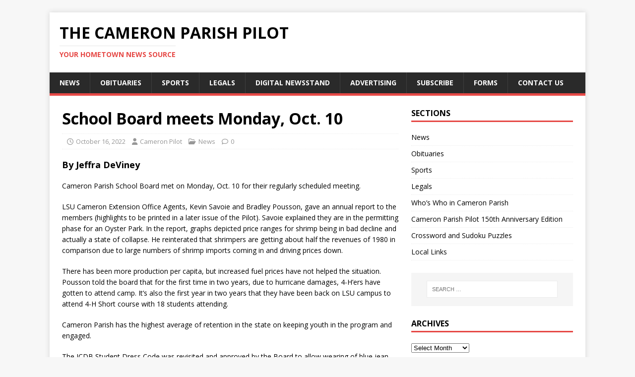

--- FILE ---
content_type: text/html; charset=UTF-8
request_url: https://cameronpilot.com/school-board-meets-monday-oct-10/
body_size: 10354
content:
<!DOCTYPE html>
<html class="no-js" lang="en">
<head>
<meta charset="UTF-8">
<meta name="viewport" content="width=device-width, initial-scale=1.0">
<link rel="profile" href="http://gmpg.org/xfn/11" />
<title>School Board meets Monday, Oct. 10 &#8211; The Cameron Parish Pilot</title>
<meta name='robots' content='max-image-preview:large' />
<link rel='dns-prefetch' href='//js.stripe.com' />
<link rel='dns-prefetch' href='//checkout.stripe.com' />
<link rel='dns-prefetch' href='//fonts.googleapis.com' />
<link rel="alternate" type="application/rss+xml" title="The Cameron Parish Pilot &raquo; Feed" href="https://cameronpilot.com/feed/" />
<link rel="alternate" type="application/rss+xml" title="The Cameron Parish Pilot &raquo; Comments Feed" href="https://cameronpilot.com/comments/feed/" />
<link rel="alternate" title="oEmbed (JSON)" type="application/json+oembed" href="https://cameronpilot.com/wp-json/oembed/1.0/embed?url=https%3A%2F%2Fcameronpilot.com%2Fschool-board-meets-monday-oct-10%2F" />
<link rel="alternate" title="oEmbed (XML)" type="text/xml+oembed" href="https://cameronpilot.com/wp-json/oembed/1.0/embed?url=https%3A%2F%2Fcameronpilot.com%2Fschool-board-meets-monday-oct-10%2F&#038;format=xml" />
<style id='wp-img-auto-sizes-contain-inline-css' type='text/css'>
img:is([sizes=auto i],[sizes^="auto," i]){contain-intrinsic-size:3000px 1500px}
/*# sourceURL=wp-img-auto-sizes-contain-inline-css */
</style>
<style id='wp-emoji-styles-inline-css' type='text/css'>

	img.wp-smiley, img.emoji {
		display: inline !important;
		border: none !important;
		box-shadow: none !important;
		height: 1em !important;
		width: 1em !important;
		margin: 0 0.07em !important;
		vertical-align: -0.1em !important;
		background: none !important;
		padding: 0 !important;
	}
/*# sourceURL=wp-emoji-styles-inline-css */
</style>
<style id='wp-block-library-inline-css' type='text/css'>
:root{--wp-block-synced-color:#7a00df;--wp-block-synced-color--rgb:122,0,223;--wp-bound-block-color:var(--wp-block-synced-color);--wp-editor-canvas-background:#ddd;--wp-admin-theme-color:#007cba;--wp-admin-theme-color--rgb:0,124,186;--wp-admin-theme-color-darker-10:#006ba1;--wp-admin-theme-color-darker-10--rgb:0,107,160.5;--wp-admin-theme-color-darker-20:#005a87;--wp-admin-theme-color-darker-20--rgb:0,90,135;--wp-admin-border-width-focus:2px}@media (min-resolution:192dpi){:root{--wp-admin-border-width-focus:1.5px}}.wp-element-button{cursor:pointer}:root .has-very-light-gray-background-color{background-color:#eee}:root .has-very-dark-gray-background-color{background-color:#313131}:root .has-very-light-gray-color{color:#eee}:root .has-very-dark-gray-color{color:#313131}:root .has-vivid-green-cyan-to-vivid-cyan-blue-gradient-background{background:linear-gradient(135deg,#00d084,#0693e3)}:root .has-purple-crush-gradient-background{background:linear-gradient(135deg,#34e2e4,#4721fb 50%,#ab1dfe)}:root .has-hazy-dawn-gradient-background{background:linear-gradient(135deg,#faaca8,#dad0ec)}:root .has-subdued-olive-gradient-background{background:linear-gradient(135deg,#fafae1,#67a671)}:root .has-atomic-cream-gradient-background{background:linear-gradient(135deg,#fdd79a,#004a59)}:root .has-nightshade-gradient-background{background:linear-gradient(135deg,#330968,#31cdcf)}:root .has-midnight-gradient-background{background:linear-gradient(135deg,#020381,#2874fc)}:root{--wp--preset--font-size--normal:16px;--wp--preset--font-size--huge:42px}.has-regular-font-size{font-size:1em}.has-larger-font-size{font-size:2.625em}.has-normal-font-size{font-size:var(--wp--preset--font-size--normal)}.has-huge-font-size{font-size:var(--wp--preset--font-size--huge)}.has-text-align-center{text-align:center}.has-text-align-left{text-align:left}.has-text-align-right{text-align:right}.has-fit-text{white-space:nowrap!important}#end-resizable-editor-section{display:none}.aligncenter{clear:both}.items-justified-left{justify-content:flex-start}.items-justified-center{justify-content:center}.items-justified-right{justify-content:flex-end}.items-justified-space-between{justify-content:space-between}.screen-reader-text{border:0;clip-path:inset(50%);height:1px;margin:-1px;overflow:hidden;padding:0;position:absolute;width:1px;word-wrap:normal!important}.screen-reader-text:focus{background-color:#ddd;clip-path:none;color:#444;display:block;font-size:1em;height:auto;left:5px;line-height:normal;padding:15px 23px 14px;text-decoration:none;top:5px;width:auto;z-index:100000}html :where(.has-border-color){border-style:solid}html :where([style*=border-top-color]){border-top-style:solid}html :where([style*=border-right-color]){border-right-style:solid}html :where([style*=border-bottom-color]){border-bottom-style:solid}html :where([style*=border-left-color]){border-left-style:solid}html :where([style*=border-width]){border-style:solid}html :where([style*=border-top-width]){border-top-style:solid}html :where([style*=border-right-width]){border-right-style:solid}html :where([style*=border-bottom-width]){border-bottom-style:solid}html :where([style*=border-left-width]){border-left-style:solid}html :where(img[class*=wp-image-]){height:auto;max-width:100%}:where(figure){margin:0 0 1em}html :where(.is-position-sticky){--wp-admin--admin-bar--position-offset:var(--wp-admin--admin-bar--height,0px)}@media screen and (max-width:600px){html :where(.is-position-sticky){--wp-admin--admin-bar--position-offset:0px}}

/*# sourceURL=wp-block-library-inline-css */
</style><style id='wp-block-heading-inline-css' type='text/css'>
h1:where(.wp-block-heading).has-background,h2:where(.wp-block-heading).has-background,h3:where(.wp-block-heading).has-background,h4:where(.wp-block-heading).has-background,h5:where(.wp-block-heading).has-background,h6:where(.wp-block-heading).has-background{padding:1.25em 2.375em}h1.has-text-align-left[style*=writing-mode]:where([style*=vertical-lr]),h1.has-text-align-right[style*=writing-mode]:where([style*=vertical-rl]),h2.has-text-align-left[style*=writing-mode]:where([style*=vertical-lr]),h2.has-text-align-right[style*=writing-mode]:where([style*=vertical-rl]),h3.has-text-align-left[style*=writing-mode]:where([style*=vertical-lr]),h3.has-text-align-right[style*=writing-mode]:where([style*=vertical-rl]),h4.has-text-align-left[style*=writing-mode]:where([style*=vertical-lr]),h4.has-text-align-right[style*=writing-mode]:where([style*=vertical-rl]),h5.has-text-align-left[style*=writing-mode]:where([style*=vertical-lr]),h5.has-text-align-right[style*=writing-mode]:where([style*=vertical-rl]),h6.has-text-align-left[style*=writing-mode]:where([style*=vertical-lr]),h6.has-text-align-right[style*=writing-mode]:where([style*=vertical-rl]){rotate:180deg}
/*# sourceURL=https://cameronpilot.com/wp-includes/blocks/heading/style.min.css */
</style>
<style id='wp-block-paragraph-inline-css' type='text/css'>
.is-small-text{font-size:.875em}.is-regular-text{font-size:1em}.is-large-text{font-size:2.25em}.is-larger-text{font-size:3em}.has-drop-cap:not(:focus):first-letter{float:left;font-size:8.4em;font-style:normal;font-weight:100;line-height:.68;margin:.05em .1em 0 0;text-transform:uppercase}body.rtl .has-drop-cap:not(:focus):first-letter{float:none;margin-left:.1em}p.has-drop-cap.has-background{overflow:hidden}:root :where(p.has-background){padding:1.25em 2.375em}:where(p.has-text-color:not(.has-link-color)) a{color:inherit}p.has-text-align-left[style*="writing-mode:vertical-lr"],p.has-text-align-right[style*="writing-mode:vertical-rl"]{rotate:180deg}
/*# sourceURL=https://cameronpilot.com/wp-includes/blocks/paragraph/style.min.css */
</style>
<style id='global-styles-inline-css' type='text/css'>
:root{--wp--preset--aspect-ratio--square: 1;--wp--preset--aspect-ratio--4-3: 4/3;--wp--preset--aspect-ratio--3-4: 3/4;--wp--preset--aspect-ratio--3-2: 3/2;--wp--preset--aspect-ratio--2-3: 2/3;--wp--preset--aspect-ratio--16-9: 16/9;--wp--preset--aspect-ratio--9-16: 9/16;--wp--preset--color--black: #000000;--wp--preset--color--cyan-bluish-gray: #abb8c3;--wp--preset--color--white: #ffffff;--wp--preset--color--pale-pink: #f78da7;--wp--preset--color--vivid-red: #cf2e2e;--wp--preset--color--luminous-vivid-orange: #ff6900;--wp--preset--color--luminous-vivid-amber: #fcb900;--wp--preset--color--light-green-cyan: #7bdcb5;--wp--preset--color--vivid-green-cyan: #00d084;--wp--preset--color--pale-cyan-blue: #8ed1fc;--wp--preset--color--vivid-cyan-blue: #0693e3;--wp--preset--color--vivid-purple: #9b51e0;--wp--preset--gradient--vivid-cyan-blue-to-vivid-purple: linear-gradient(135deg,rgb(6,147,227) 0%,rgb(155,81,224) 100%);--wp--preset--gradient--light-green-cyan-to-vivid-green-cyan: linear-gradient(135deg,rgb(122,220,180) 0%,rgb(0,208,130) 100%);--wp--preset--gradient--luminous-vivid-amber-to-luminous-vivid-orange: linear-gradient(135deg,rgb(252,185,0) 0%,rgb(255,105,0) 100%);--wp--preset--gradient--luminous-vivid-orange-to-vivid-red: linear-gradient(135deg,rgb(255,105,0) 0%,rgb(207,46,46) 100%);--wp--preset--gradient--very-light-gray-to-cyan-bluish-gray: linear-gradient(135deg,rgb(238,238,238) 0%,rgb(169,184,195) 100%);--wp--preset--gradient--cool-to-warm-spectrum: linear-gradient(135deg,rgb(74,234,220) 0%,rgb(151,120,209) 20%,rgb(207,42,186) 40%,rgb(238,44,130) 60%,rgb(251,105,98) 80%,rgb(254,248,76) 100%);--wp--preset--gradient--blush-light-purple: linear-gradient(135deg,rgb(255,206,236) 0%,rgb(152,150,240) 100%);--wp--preset--gradient--blush-bordeaux: linear-gradient(135deg,rgb(254,205,165) 0%,rgb(254,45,45) 50%,rgb(107,0,62) 100%);--wp--preset--gradient--luminous-dusk: linear-gradient(135deg,rgb(255,203,112) 0%,rgb(199,81,192) 50%,rgb(65,88,208) 100%);--wp--preset--gradient--pale-ocean: linear-gradient(135deg,rgb(255,245,203) 0%,rgb(182,227,212) 50%,rgb(51,167,181) 100%);--wp--preset--gradient--electric-grass: linear-gradient(135deg,rgb(202,248,128) 0%,rgb(113,206,126) 100%);--wp--preset--gradient--midnight: linear-gradient(135deg,rgb(2,3,129) 0%,rgb(40,116,252) 100%);--wp--preset--font-size--small: 13px;--wp--preset--font-size--medium: 20px;--wp--preset--font-size--large: 36px;--wp--preset--font-size--x-large: 42px;--wp--preset--spacing--20: 0.44rem;--wp--preset--spacing--30: 0.67rem;--wp--preset--spacing--40: 1rem;--wp--preset--spacing--50: 1.5rem;--wp--preset--spacing--60: 2.25rem;--wp--preset--spacing--70: 3.38rem;--wp--preset--spacing--80: 5.06rem;--wp--preset--shadow--natural: 6px 6px 9px rgba(0, 0, 0, 0.2);--wp--preset--shadow--deep: 12px 12px 50px rgba(0, 0, 0, 0.4);--wp--preset--shadow--sharp: 6px 6px 0px rgba(0, 0, 0, 0.2);--wp--preset--shadow--outlined: 6px 6px 0px -3px rgb(255, 255, 255), 6px 6px rgb(0, 0, 0);--wp--preset--shadow--crisp: 6px 6px 0px rgb(0, 0, 0);}:where(.is-layout-flex){gap: 0.5em;}:where(.is-layout-grid){gap: 0.5em;}body .is-layout-flex{display: flex;}.is-layout-flex{flex-wrap: wrap;align-items: center;}.is-layout-flex > :is(*, div){margin: 0;}body .is-layout-grid{display: grid;}.is-layout-grid > :is(*, div){margin: 0;}:where(.wp-block-columns.is-layout-flex){gap: 2em;}:where(.wp-block-columns.is-layout-grid){gap: 2em;}:where(.wp-block-post-template.is-layout-flex){gap: 1.25em;}:where(.wp-block-post-template.is-layout-grid){gap: 1.25em;}.has-black-color{color: var(--wp--preset--color--black) !important;}.has-cyan-bluish-gray-color{color: var(--wp--preset--color--cyan-bluish-gray) !important;}.has-white-color{color: var(--wp--preset--color--white) !important;}.has-pale-pink-color{color: var(--wp--preset--color--pale-pink) !important;}.has-vivid-red-color{color: var(--wp--preset--color--vivid-red) !important;}.has-luminous-vivid-orange-color{color: var(--wp--preset--color--luminous-vivid-orange) !important;}.has-luminous-vivid-amber-color{color: var(--wp--preset--color--luminous-vivid-amber) !important;}.has-light-green-cyan-color{color: var(--wp--preset--color--light-green-cyan) !important;}.has-vivid-green-cyan-color{color: var(--wp--preset--color--vivid-green-cyan) !important;}.has-pale-cyan-blue-color{color: var(--wp--preset--color--pale-cyan-blue) !important;}.has-vivid-cyan-blue-color{color: var(--wp--preset--color--vivid-cyan-blue) !important;}.has-vivid-purple-color{color: var(--wp--preset--color--vivid-purple) !important;}.has-black-background-color{background-color: var(--wp--preset--color--black) !important;}.has-cyan-bluish-gray-background-color{background-color: var(--wp--preset--color--cyan-bluish-gray) !important;}.has-white-background-color{background-color: var(--wp--preset--color--white) !important;}.has-pale-pink-background-color{background-color: var(--wp--preset--color--pale-pink) !important;}.has-vivid-red-background-color{background-color: var(--wp--preset--color--vivid-red) !important;}.has-luminous-vivid-orange-background-color{background-color: var(--wp--preset--color--luminous-vivid-orange) !important;}.has-luminous-vivid-amber-background-color{background-color: var(--wp--preset--color--luminous-vivid-amber) !important;}.has-light-green-cyan-background-color{background-color: var(--wp--preset--color--light-green-cyan) !important;}.has-vivid-green-cyan-background-color{background-color: var(--wp--preset--color--vivid-green-cyan) !important;}.has-pale-cyan-blue-background-color{background-color: var(--wp--preset--color--pale-cyan-blue) !important;}.has-vivid-cyan-blue-background-color{background-color: var(--wp--preset--color--vivid-cyan-blue) !important;}.has-vivid-purple-background-color{background-color: var(--wp--preset--color--vivid-purple) !important;}.has-black-border-color{border-color: var(--wp--preset--color--black) !important;}.has-cyan-bluish-gray-border-color{border-color: var(--wp--preset--color--cyan-bluish-gray) !important;}.has-white-border-color{border-color: var(--wp--preset--color--white) !important;}.has-pale-pink-border-color{border-color: var(--wp--preset--color--pale-pink) !important;}.has-vivid-red-border-color{border-color: var(--wp--preset--color--vivid-red) !important;}.has-luminous-vivid-orange-border-color{border-color: var(--wp--preset--color--luminous-vivid-orange) !important;}.has-luminous-vivid-amber-border-color{border-color: var(--wp--preset--color--luminous-vivid-amber) !important;}.has-light-green-cyan-border-color{border-color: var(--wp--preset--color--light-green-cyan) !important;}.has-vivid-green-cyan-border-color{border-color: var(--wp--preset--color--vivid-green-cyan) !important;}.has-pale-cyan-blue-border-color{border-color: var(--wp--preset--color--pale-cyan-blue) !important;}.has-vivid-cyan-blue-border-color{border-color: var(--wp--preset--color--vivid-cyan-blue) !important;}.has-vivid-purple-border-color{border-color: var(--wp--preset--color--vivid-purple) !important;}.has-vivid-cyan-blue-to-vivid-purple-gradient-background{background: var(--wp--preset--gradient--vivid-cyan-blue-to-vivid-purple) !important;}.has-light-green-cyan-to-vivid-green-cyan-gradient-background{background: var(--wp--preset--gradient--light-green-cyan-to-vivid-green-cyan) !important;}.has-luminous-vivid-amber-to-luminous-vivid-orange-gradient-background{background: var(--wp--preset--gradient--luminous-vivid-amber-to-luminous-vivid-orange) !important;}.has-luminous-vivid-orange-to-vivid-red-gradient-background{background: var(--wp--preset--gradient--luminous-vivid-orange-to-vivid-red) !important;}.has-very-light-gray-to-cyan-bluish-gray-gradient-background{background: var(--wp--preset--gradient--very-light-gray-to-cyan-bluish-gray) !important;}.has-cool-to-warm-spectrum-gradient-background{background: var(--wp--preset--gradient--cool-to-warm-spectrum) !important;}.has-blush-light-purple-gradient-background{background: var(--wp--preset--gradient--blush-light-purple) !important;}.has-blush-bordeaux-gradient-background{background: var(--wp--preset--gradient--blush-bordeaux) !important;}.has-luminous-dusk-gradient-background{background: var(--wp--preset--gradient--luminous-dusk) !important;}.has-pale-ocean-gradient-background{background: var(--wp--preset--gradient--pale-ocean) !important;}.has-electric-grass-gradient-background{background: var(--wp--preset--gradient--electric-grass) !important;}.has-midnight-gradient-background{background: var(--wp--preset--gradient--midnight) !important;}.has-small-font-size{font-size: var(--wp--preset--font-size--small) !important;}.has-medium-font-size{font-size: var(--wp--preset--font-size--medium) !important;}.has-large-font-size{font-size: var(--wp--preset--font-size--large) !important;}.has-x-large-font-size{font-size: var(--wp--preset--font-size--x-large) !important;}
/*# sourceURL=global-styles-inline-css */
</style>

<style id='classic-theme-styles-inline-css' type='text/css'>
/*! This file is auto-generated */
.wp-block-button__link{color:#fff;background-color:#32373c;border-radius:9999px;box-shadow:none;text-decoration:none;padding:calc(.667em + 2px) calc(1.333em + 2px);font-size:1.125em}.wp-block-file__button{background:#32373c;color:#fff;text-decoration:none}
/*# sourceURL=/wp-includes/css/classic-themes.min.css */
</style>
<link rel='stylesheet' id='wordpress-file-upload-style-css' href='https://cameronpilot.com/wp-content/plugins/wp-file-upload/css/wordpress_file_upload_style.css?ver=6.9' type='text/css' media='all' />
<link rel='stylesheet' id='wordpress-file-upload-style-safe-css' href='https://cameronpilot.com/wp-content/plugins/wp-file-upload/css/wordpress_file_upload_style_safe.css?ver=6.9' type='text/css' media='all' />
<link rel='stylesheet' id='wordpress-file-upload-adminbar-style-css' href='https://cameronpilot.com/wp-content/plugins/wp-file-upload/css/wordpress_file_upload_adminbarstyle.css?ver=6.9' type='text/css' media='all' />
<link rel='stylesheet' id='jquery-ui-css-css' href='https://cameronpilot.com/wp-content/plugins/wp-file-upload/vendor/jquery/jquery-ui.min.css?ver=6.9' type='text/css' media='all' />
<link rel='stylesheet' id='jquery-ui-timepicker-addon-css-css' href='https://cameronpilot.com/wp-content/plugins/wp-file-upload/vendor/jquery/jquery-ui-timepicker-addon.min.css?ver=6.9' type='text/css' media='all' />
<link rel='stylesheet' id='issuem-leaky-paywall-css' href='https://cameronpilot.com/wp-content/plugins/leaky-paywall//css/issuem-leaky-paywall.css?ver=4.22.6' type='text/css' media='all' />
<link rel='stylesheet' id='mh-google-fonts-css' href='https://fonts.googleapis.com/css?family=Open+Sans:400,400italic,700,600' type='text/css' media='all' />
<link rel='stylesheet' id='mh-magazine-lite-css' href='https://cameronpilot.com/wp-content/themes/mh-magazine-lite/style.css?ver=2.10.0' type='text/css' media='all' />
<link rel='stylesheet' id='mh-font-awesome-css' href='https://cameronpilot.com/wp-content/themes/mh-magazine-lite/includes/font-awesome.min.css' type='text/css' media='all' />
<link rel='stylesheet' id='idcore-css' href='https://cameronpilot.com/wp-content/plugins/halfdata-stripe-green-downloads/css/style.css?ver=2.03' type='text/css' media='all' />
<link rel='stylesheet' id='hint.css-css' href='https://cameronpilot.com/wp-content/plugins/halfdata-stripe-green-downloads/css/hint.css?ver=2.03' type='text/css' media='all' />
<link rel='stylesheet' id='sid-css' href='https://cameronpilot.com/wp-content/plugins/stripe-instant-downloads/css/style.css?ver=1.54' type='text/css' media='all' />
<link rel='stylesheet' id='google-fonts-strait-css' href='https://fonts.googleapis.com/css?family=Strait&#038;ver=1.54' type='text/css' media='all' />
<script type="text/javascript" src="https://cameronpilot.com/wp-includes/js/jquery/jquery.min.js?ver=3.7.1" id="jquery-core-js"></script>
<script type="text/javascript" src="https://cameronpilot.com/wp-includes/js/jquery/jquery-migrate.min.js?ver=3.4.1" id="jquery-migrate-js"></script>
<script type="text/javascript" id="jquery-js-after">
/* <![CDATA[ */
jQuery(document).ready(function() {
	jQuery(".c264d953ab1b1344731f451696a85808").click(function() {
		jQuery.post(
			"https://cameronpilot.com/wp-admin/admin-ajax.php", {
				"action": "quick_adsense_onpost_ad_click",
				"quick_adsense_onpost_ad_index": jQuery(this).attr("data-index"),
				"quick_adsense_nonce": "06be710c7c",
			}, function(response) { }
		);
	});
});

//# sourceURL=jquery-js-after
/* ]]> */
</script>
<script type="text/javascript" src="https://cameronpilot.com/wp-content/plugins/wp-file-upload/js/wordpress_file_upload_functions.js?ver=6.9" id="wordpress_file_upload_script-js"></script>
<script type="text/javascript" src="https://cameronpilot.com/wp-includes/js/jquery/ui/core.min.js?ver=1.13.3" id="jquery-ui-core-js"></script>
<script type="text/javascript" src="https://cameronpilot.com/wp-includes/js/jquery/ui/datepicker.min.js?ver=1.13.3" id="jquery-ui-datepicker-js"></script>
<script type="text/javascript" id="jquery-ui-datepicker-js-after">
/* <![CDATA[ */
jQuery(function(jQuery){jQuery.datepicker.setDefaults({"closeText":"Close","currentText":"Today","monthNames":["January","February","March","April","May","June","July","August","September","October","November","December"],"monthNamesShort":["Jan","Feb","Mar","Apr","May","Jun","Jul","Aug","Sep","Oct","Nov","Dec"],"nextText":"Next","prevText":"Previous","dayNames":["Sunday","Monday","Tuesday","Wednesday","Thursday","Friday","Saturday"],"dayNamesShort":["Sun","Mon","Tue","Wed","Thu","Fri","Sat"],"dayNamesMin":["S","M","T","W","T","F","S"],"dateFormat":"MM d, yy","firstDay":0,"isRTL":false});});
//# sourceURL=jquery-ui-datepicker-js-after
/* ]]> */
</script>
<script type="text/javascript" src="https://cameronpilot.com/wp-content/plugins/wp-file-upload/vendor/jquery/jquery-ui-timepicker-addon.min.js?ver=6.9" id="jquery-ui-timepicker-addon-js-js"></script>
<script type="text/javascript" id="mh-scripts-js-extra">
/* <![CDATA[ */
var mh_magazine = {"text":{"toggle_menu":"Toggle Menu"}};
//# sourceURL=mh-scripts-js-extra
/* ]]> */
</script>
<script type="text/javascript" src="https://cameronpilot.com/wp-content/themes/mh-magazine-lite/js/scripts.js?ver=2.10.0" id="mh-scripts-js"></script>
<script type="text/javascript" src="https://cameronpilot.com/wp-content/plugins/halfdata-stripe-green-downloads/js/idcore.js?ver=2.03" id="idcore-js"></script>
<script type="text/javascript" src="https://cameronpilot.com/wp-content/plugins/halfdata-stripe-green-downloads/js/stripe.js?ver=2.03" id="idcore-stripe-js"></script>
<script type="text/javascript" src="https://cameronpilot.com/wp-content/plugins/stripe-instant-downloads/js/script.js?ver=1.54" id="sid-js"></script>
<script type="text/javascript" src="https://checkout.stripe.com/v3/checkout.js?ver=6.9" id="stripe-checkout-js"></script>
<link rel="https://api.w.org/" href="https://cameronpilot.com/wp-json/" /><link rel="alternate" title="JSON" type="application/json" href="https://cameronpilot.com/wp-json/wp/v2/posts/4714" /><link rel="EditURI" type="application/rsd+xml" title="RSD" href="https://cameronpilot.com/xmlrpc.php?rsd" />
<meta name="generator" content="WordPress 6.9" />
<link rel="canonical" href="https://cameronpilot.com/school-board-meets-monday-oct-10/" />
<link rel='shortlink' href='https://cameronpilot.com/?p=4714' />
<link href='//fonts.googleapis.com/css?family=Strait:100,200,300,400,500,600,700,800,900&subset=arabic,vietnamese,hebrew,thai,bengali,latin,latin-ext,cyrillic,cyrillic-ext,greek' rel='stylesheet' type='text/css'><style>a.idcore-button,a.idcore-button:visited{font-family:'Strait','arial';font-size:20px;color:#ffffff;font-weight:normal;font-style:normal;text-decoration:none !important;text-transform:uppercase;padding-top:16px;padding-bottom:16px;padding-left:32px;padding-right:32px;background-color:#d4150b;background-image:linear-gradient(to bottom,rgba(255,255,255,.05) 0,rgba(255,255,255,.05) 50%,rgba(0,0,0,.05) 51%,rgba(0,0,0,.05) 100%);border-width:1px;border-style:solid;border-color:#d4150b;border-radius:3px;box-shadow: 2px 2px 0px 0px rgba(68, 68, 68, 0.2);}a.idcore-button:hover,a.idcore-button:focus{font-family:'Strait','arial';font-size:20px;color:#ffffff;font-weight:normal;font-style:normal;text-decoration:none !important;text-transform:uppercase;padding-top:16px;padding-bottom:16px;padding-left:32px;padding-right:32px;background-color:#d4150b;background-image:linear-gradient(to bottom,rgba(255,255,255,.05) 0,rgba(255,255,255,.05) 50%,rgba(0,0,0,.05) 51%,rgba(0,0,0,.05) 100%);border-width:1px;border-style:solid;border-color:#d4150b;border-radius:3px;box-shadow: 2px 2px 0px 0px rgba(68, 68, 68, 0.2);}a.idcore-button:active{font-family:'Strait','arial';font-size:20px;color:#ffffff;font-weight:normal;font-style:normal;text-decoration:none !important;text-transform:uppercase;padding-top:16px;padding-bottom:16px;padding-left:32px;padding-right:32px;background-color:#d4150b;background-image:linear-gradient(to bottom,rgba(255,255,255,.05) 0,rgba(255,255,255,.05) 50%,rgba(0,0,0,.05) 51%,rgba(0,0,0,.05) 100%);border-width:1px;border-style:solid;border-color:#d4150b;border-radius:3px;box-shadow: 2px 2px 0px 0px rgba(68, 68, 68, 0.2);}</style><script>var idcore_ajax_url = "https://cameronpilot.com/wp-admin/admin-ajax.php";</script><style>a.sid-button,a.sid-button:visited{background-color:#d4150b;color:#ffffff !important;border-color:#7d0000;font-size:20px;border-width:1px;} a.sid-button:hover,a.sid-button:active,a.sid-button:focus{background-color:#ab0000;color:#ffffff !important;border-color:#7d0000;}</style>
		<script>
			var sid_action = "https://cameronpilot.com/wp-admin/admin-ajax.php";
			var sid_stripe_publishable = "pk_live_O5Trhx9PB0uu77zQXWWZfRxh";
		</script><!--[if lt IE 9]>
<script src="https://cameronpilot.com/wp-content/themes/mh-magazine-lite/js/css3-mediaqueries.js"></script>
<![endif]-->
<!-- Global site tag (gtag.js) - Google Analytics -->
<script async src="https://www.googletagmanager.com/gtag/js?id=UA-132898118-1"></script>
<script>
  window.dataLayer = window.dataLayer || [];
  function gtag(){dataLayer.push(arguments);}
  gtag('js', new Date());

  gtag('config', 'UA-132898118-1');
</script><link rel="icon" href="https://cameronpilot.com/wp-content/uploads/2023/01/cropped-favicon-32x32.png" sizes="32x32" />
<link rel="icon" href="https://cameronpilot.com/wp-content/uploads/2023/01/cropped-favicon-192x192.png" sizes="192x192" />
<link rel="apple-touch-icon" href="https://cameronpilot.com/wp-content/uploads/2023/01/cropped-favicon-180x180.png" />
<meta name="msapplication-TileImage" content="https://cameronpilot.com/wp-content/uploads/2023/01/cropped-favicon-270x270.png" />
</head>
<body id="mh-mobile" class="wp-singular post-template-default single single-post postid-4714 single-format-standard wp-theme-mh-magazine-lite mh-right-sb" itemscope="itemscope" itemtype="https://schema.org/WebPage">

<div class="mh-container mh-container-outer">
<div class="mh-header-mobile-nav mh-clearfix"></div>
<header class="mh-header" itemscope="itemscope" itemtype="https://schema.org/WPHeader">
	<div class="mh-container mh-container-inner mh-row mh-clearfix">
		<div class="mh-custom-header mh-clearfix">
<div class="mh-site-identity">
<div class="mh-site-logo" role="banner" itemscope="itemscope" itemtype="https://schema.org/Brand">
<div class="mh-header-text">
<a class="mh-header-text-link" href="https://cameronpilot.com/" title="The Cameron Parish Pilot" rel="home">
<h2 class="mh-header-title">The Cameron Parish Pilot</h2>
<h3 class="mh-header-tagline">Your Hometown News Source</h3>
</a>
</div>
</div>
</div>
</div>
	</div>
	<div class="mh-main-nav-wrap">
		<nav class="mh-navigation mh-main-nav mh-container mh-container-inner mh-clearfix" itemscope="itemscope" itemtype="https://schema.org/SiteNavigationElement">
			<div class="menu-primary-menu-container"><ul id="menu-primary-menu" class="menu"><li id="menu-item-75" class="menu-item menu-item-type-taxonomy menu-item-object-category current-post-ancestor current-menu-parent current-post-parent menu-item-75"><a href="https://cameronpilot.com/category/news/">News</a></li>
<li id="menu-item-76" class="menu-item menu-item-type-taxonomy menu-item-object-category menu-item-76"><a href="https://cameronpilot.com/category/obits/">Obituaries</a></li>
<li id="menu-item-77" class="menu-item menu-item-type-taxonomy menu-item-object-category menu-item-77"><a href="https://cameronpilot.com/category/sports/">Sports</a></li>
<li id="menu-item-74" class="menu-item menu-item-type-taxonomy menu-item-object-category menu-item-74"><a href="https://cameronpilot.com/category/legals/">Legals</a></li>
<li id="menu-item-96785" class="menu-item menu-item-type-post_type menu-item-object-page menu-item-96785"><a href="https://cameronpilot.com/digital-newsstand-2/">Digital Newsstand</a></li>
<li id="menu-item-83" class="menu-item menu-item-type-post_type menu-item-object-page menu-item-83"><a href="https://cameronpilot.com/advertising/">Advertising</a></li>
<li id="menu-item-87" class="menu-item menu-item-type-post_type menu-item-object-page menu-item-87"><a href="https://cameronpilot.com/subscribe/">Subscribe</a></li>
<li id="menu-item-90" class="menu-item menu-item-type-post_type menu-item-object-page menu-item-90"><a href="https://cameronpilot.com/forms/">Forms</a></li>
<li id="menu-item-93" class="menu-item menu-item-type-post_type menu-item-object-page menu-item-93"><a href="https://cameronpilot.com/contact-us/">Contact Us</a></li>
</ul></div>		</nav>
	</div>
</header><div class="mh-wrapper mh-clearfix">
	<div id="main-content" class="mh-content" role="main" itemprop="mainContentOfPage"><article id="post-4714" class="post-4714 post type-post status-publish format-standard hentry category-news">
	<header class="entry-header mh-clearfix"><h1 class="entry-title">School Board meets Monday, Oct. 10</h1><p class="mh-meta entry-meta">
<span class="entry-meta-date updated"><i class="far fa-clock"></i><a href="https://cameronpilot.com/2022/10/">October 16, 2022</a></span>
<span class="entry-meta-author author vcard"><i class="fa fa-user"></i><a class="fn" href="https://cameronpilot.com/author/admin/">Cameron Pilot</a></span>
<span class="entry-meta-categories"><i class="far fa-folder-open"></i><a href="https://cameronpilot.com/category/news/" rel="category tag">News</a></span>
<span class="entry-meta-comments"><i class="far fa-comment"></i><a class="mh-comment-scroll" href="https://cameronpilot.com/school-board-meets-monday-oct-10/#mh-comments">0</a></span>
</p>
	</header>
		<div class="entry-content mh-clearfix">
<h4 class="wp-block-heading">By Jeffra DeViney</h4>



<p>Cameron Parish School Board met on Monday, Oct. 10 for their regularly scheduled meeting.</p>



<p>LSU Cameron Extension Office Agents, Kevin Savoie and Bradley Pousson, gave an annual report to the members (highlights to be printed in a later issue of the Pilot). Savoie explained they are in the permitting phase for an Oyster Park. In the report, graphs depicted price ranges for shrimp being in bad decline and actually a state of collapse. He reinterated that shrimpers are getting about half the revenues of 1980 in comparison due to large numbers of shrimp imports coming in and driving prices down.</p>



<p>There has been more production per capita, but increased fuel prices have not helped the situation.<br>Pousson told the board that for the first time in two years, due to hurricane damages, 4-H’ers have gotten to attend camp. It’s also the first year in two years that they have been back on LSU campus to attend 4-H Short course with 18 students attending.</p>



<p>Cameron Parish has the highest average of retention in the state on keeping youth in the program and engaged.</p>



<p>The JCDB Student Dress Code was revisited and approved by the Board to allow wearing of blue jean skirts since blue jeans were added to the dress code this year.</p>



<p>Out-of-state travel was granted to the following:</p>



<p>Grand Lake High School Honor Society students to travel to Houston to learn about cultures; out-of-state travel was granted to students to attend National FFA Convention; and also to Hackberry High School Student Council representatives to attend Southern Assoc. of Student Leadership Conference, who will travel with Sulphur and Starks High School groups.</p>



<p>A motion was made to go forward with putting the Cameron Parish School Board building back out for bid, located at 510 Marshall Street, Cameron.</p>



<p>Superintendent Charley Lemons told Board members that they had recently met with FEMA representatives face-to-face and got some questions answered and he hopes some questions may get answered on how to resolve some issues.</p>



<p>The November meeting will be moved to Monday, Nov. 7. instead of Nov. 14 due to a conflict in Lemons’ schedule.</p>
<div class="c264d953ab1b1344731f451696a85808" data-index="1" style="float: none; margin:10px 0 10px 0; text-align:center;">
<a href="https://cameronpilot.com/subscribe/"><h1>Subscribe</h1> 
<p>to the CameronPilot.com and get</p>
<h1><i>Unlimited</i></h1>
<p>access to all content.</p></a>
</div>

<div style="font-size: 0px; height: 0px; line-height: 0px; margin: 0; padding: 0; clear: both;"></div>	</div></article><nav class="mh-post-nav mh-row mh-clearfix" itemscope="itemscope" itemtype="https://schema.org/SiteNavigationElement">
<div class="mh-col-1-2 mh-post-nav-item mh-post-nav-prev">
<a href="https://cameronpilot.com/catherine-munson/" rel="prev"><span>Previous</span><p>Catherine Munson</p></a></div>
<div class="mh-col-1-2 mh-post-nav-item mh-post-nav-next">
<a href="https://cameronpilot.com/ohsep-announced-private-property-debris-removal/" rel="next"><span>Next</span><p>OHSEP announced private property debris removal</p></a></div>
</nav>
	</div>
	<aside class="mh-widget-col-1 mh-sidebar" itemscope="itemscope" itemtype="https://schema.org/WPSideBar"><div id="nav_menu-2" class="mh-widget widget_nav_menu"><h4 class="mh-widget-title"><span class="mh-widget-title-inner">Sections</span></h4><div class="menu-categories-container"><ul id="menu-categories" class="menu"><li id="menu-item-97" class="menu-item menu-item-type-taxonomy menu-item-object-category current-post-ancestor current-menu-parent current-post-parent menu-item-97"><a href="https://cameronpilot.com/category/news/">News</a></li>
<li id="menu-item-98" class="menu-item menu-item-type-taxonomy menu-item-object-category menu-item-98"><a href="https://cameronpilot.com/category/obits/">Obituaries</a></li>
<li id="menu-item-99" class="menu-item menu-item-type-taxonomy menu-item-object-category menu-item-99"><a href="https://cameronpilot.com/category/sports/">Sports</a></li>
<li id="menu-item-96" class="menu-item menu-item-type-taxonomy menu-item-object-category menu-item-96"><a href="https://cameronpilot.com/category/legals/">Legals</a></li>
<li id="menu-item-100" class="menu-item menu-item-type-taxonomy menu-item-object-category menu-item-100"><a href="https://cameronpilot.com/category/whoswho/">Who&#8217;s Who in Cameron Parish</a></li>
<li id="menu-item-4458" class="menu-item menu-item-type-custom menu-item-object-custom menu-item-4458"><a href="https://cameronpilot.com/?idcore-id=2">Cameron Parish Pilot 150th Anniversary Edition</a></li>
<li id="menu-item-101" class="menu-item menu-item-type-post_type menu-item-object-page menu-item-101"><a href="https://cameronpilot.com/crossword-and-sudoku-puzzles/">Crossword and Sudoku Puzzles</a></li>
<li id="menu-item-104" class="menu-item menu-item-type-post_type menu-item-object-page menu-item-104"><a href="https://cameronpilot.com/local-links/">Local Links</a></li>
</ul></div></div><div id="search-2" class="mh-widget widget_search"><form role="search" method="get" class="search-form" action="https://cameronpilot.com/">
				<label>
					<span class="screen-reader-text">Search for:</span>
					<input type="search" class="search-field" placeholder="Search &hellip;" value="" name="s" />
				</label>
				<input type="submit" class="search-submit" value="Search" />
			</form></div><div id="archives-2" class="mh-widget widget_archive"><h4 class="mh-widget-title"><span class="mh-widget-title-inner">Archives</span></h4>		<label class="screen-reader-text" for="archives-dropdown-2">Archives</label>
		<select id="archives-dropdown-2" name="archive-dropdown">
			
			<option value="">Select Month</option>
				<option value='https://cameronpilot.com/2026/01/'> January 2026 </option>
	<option value='https://cameronpilot.com/2025/12/'> December 2025 </option>
	<option value='https://cameronpilot.com/2025/11/'> November 2025 </option>
	<option value='https://cameronpilot.com/2025/10/'> October 2025 </option>
	<option value='https://cameronpilot.com/2025/09/'> September 2025 </option>
	<option value='https://cameronpilot.com/2025/08/'> August 2025 </option>
	<option value='https://cameronpilot.com/2025/07/'> July 2025 </option>
	<option value='https://cameronpilot.com/2025/06/'> June 2025 </option>
	<option value='https://cameronpilot.com/2025/05/'> May 2025 </option>
	<option value='https://cameronpilot.com/2025/04/'> April 2025 </option>
	<option value='https://cameronpilot.com/2025/03/'> March 2025 </option>
	<option value='https://cameronpilot.com/2025/02/'> February 2025 </option>
	<option value='https://cameronpilot.com/2025/01/'> January 2025 </option>
	<option value='https://cameronpilot.com/2024/12/'> December 2024 </option>
	<option value='https://cameronpilot.com/2024/11/'> November 2024 </option>
	<option value='https://cameronpilot.com/2024/10/'> October 2024 </option>
	<option value='https://cameronpilot.com/2024/09/'> September 2024 </option>
	<option value='https://cameronpilot.com/2024/08/'> August 2024 </option>
	<option value='https://cameronpilot.com/2024/07/'> July 2024 </option>
	<option value='https://cameronpilot.com/2024/06/'> June 2024 </option>
	<option value='https://cameronpilot.com/2024/05/'> May 2024 </option>
	<option value='https://cameronpilot.com/2024/04/'> April 2024 </option>
	<option value='https://cameronpilot.com/2024/03/'> March 2024 </option>
	<option value='https://cameronpilot.com/2024/02/'> February 2024 </option>
	<option value='https://cameronpilot.com/2024/01/'> January 2024 </option>
	<option value='https://cameronpilot.com/2023/12/'> December 2023 </option>
	<option value='https://cameronpilot.com/2023/11/'> November 2023 </option>
	<option value='https://cameronpilot.com/2023/10/'> October 2023 </option>
	<option value='https://cameronpilot.com/2023/09/'> September 2023 </option>
	<option value='https://cameronpilot.com/2023/08/'> August 2023 </option>
	<option value='https://cameronpilot.com/2023/07/'> July 2023 </option>
	<option value='https://cameronpilot.com/2023/06/'> June 2023 </option>
	<option value='https://cameronpilot.com/2023/05/'> May 2023 </option>
	<option value='https://cameronpilot.com/2023/04/'> April 2023 </option>
	<option value='https://cameronpilot.com/2023/03/'> March 2023 </option>
	<option value='https://cameronpilot.com/2023/02/'> February 2023 </option>
	<option value='https://cameronpilot.com/2023/01/'> January 2023 </option>
	<option value='https://cameronpilot.com/2022/12/'> December 2022 </option>
	<option value='https://cameronpilot.com/2022/11/'> November 2022 </option>
	<option value='https://cameronpilot.com/2022/10/'> October 2022 </option>
	<option value='https://cameronpilot.com/2022/09/'> September 2022 </option>
	<option value='https://cameronpilot.com/2022/08/'> August 2022 </option>
	<option value='https://cameronpilot.com/2022/07/'> July 2022 </option>
	<option value='https://cameronpilot.com/2022/06/'> June 2022 </option>
	<option value='https://cameronpilot.com/2022/05/'> May 2022 </option>
	<option value='https://cameronpilot.com/2022/04/'> April 2022 </option>
	<option value='https://cameronpilot.com/2022/03/'> March 2022 </option>
	<option value='https://cameronpilot.com/2022/02/'> February 2022 </option>
	<option value='https://cameronpilot.com/2022/01/'> January 2022 </option>
	<option value='https://cameronpilot.com/2021/12/'> December 2021 </option>
	<option value='https://cameronpilot.com/2021/11/'> November 2021 </option>
	<option value='https://cameronpilot.com/2021/10/'> October 2021 </option>
	<option value='https://cameronpilot.com/2021/09/'> September 2021 </option>
	<option value='https://cameronpilot.com/2021/08/'> August 2021 </option>
	<option value='https://cameronpilot.com/2021/07/'> July 2021 </option>
	<option value='https://cameronpilot.com/2021/06/'> June 2021 </option>
	<option value='https://cameronpilot.com/2021/05/'> May 2021 </option>
	<option value='https://cameronpilot.com/2021/04/'> April 2021 </option>
	<option value='https://cameronpilot.com/2021/03/'> March 2021 </option>
	<option value='https://cameronpilot.com/2021/02/'> February 2021 </option>
	<option value='https://cameronpilot.com/2021/01/'> January 2021 </option>
	<option value='https://cameronpilot.com/2020/12/'> December 2020 </option>
	<option value='https://cameronpilot.com/2020/11/'> November 2020 </option>
	<option value='https://cameronpilot.com/2020/10/'> October 2020 </option>
	<option value='https://cameronpilot.com/2020/09/'> September 2020 </option>
	<option value='https://cameronpilot.com/2020/08/'> August 2020 </option>
	<option value='https://cameronpilot.com/2020/07/'> July 2020 </option>
	<option value='https://cameronpilot.com/2020/06/'> June 2020 </option>
	<option value='https://cameronpilot.com/2020/05/'> May 2020 </option>
	<option value='https://cameronpilot.com/2020/04/'> April 2020 </option>
	<option value='https://cameronpilot.com/2020/03/'> March 2020 </option>

		</select>

			<script type="text/javascript">
/* <![CDATA[ */

( ( dropdownId ) => {
	const dropdown = document.getElementById( dropdownId );
	function onSelectChange() {
		setTimeout( () => {
			if ( 'escape' === dropdown.dataset.lastkey ) {
				return;
			}
			if ( dropdown.value ) {
				document.location.href = dropdown.value;
			}
		}, 250 );
	}
	function onKeyUp( event ) {
		if ( 'Escape' === event.key ) {
			dropdown.dataset.lastkey = 'escape';
		} else {
			delete dropdown.dataset.lastkey;
		}
	}
	function onClick() {
		delete dropdown.dataset.lastkey;
	}
	dropdown.addEventListener( 'keyup', onKeyUp );
	dropdown.addEventListener( 'click', onClick );
	dropdown.addEventListener( 'change', onSelectChange );
})( "archives-dropdown-2" );

//# sourceURL=WP_Widget_Archives%3A%3Awidget
/* ]]> */
</script>
</div><div id="block-3" class="mh-widget widget_block"><h4 class="mh-widget-title"><span class="mh-widget-title-inner">Louisiana Public Notice</span></h4>
<p>Visit <a href="https://louisianapublicnotice.com">Louisiana Public Notice</a> to view legal advertisements from The Cameron Parish Pilot and from other newspapers throughout the state.</div><div id="block-5" class="mh-widget widget_block"><a href="https://louisiana.findyourunclaimedproperty.com"><img decoding="async" src="/ads/lpa_unclaimed-property.jpg"></a></div></aside></div>
<div class="mh-copyright-wrap">
	<div class="mh-container mh-container-inner mh-clearfix">
		<p class="mh-copyright">Copyright &copy; 2026 | WordPress Theme by <a href="https://mhthemes.com/themes/mh-magazine/?utm_source=customer&#038;utm_medium=link&#038;utm_campaign=MH+Magazine+Lite" rel="nofollow">MH Themes</a></p>
	</div>
</div>
</div><!-- .mh-container-outer -->
<script type="speculationrules">
{"prefetch":[{"source":"document","where":{"and":[{"href_matches":"/*"},{"not":{"href_matches":["/wp-*.php","/wp-admin/*","/wp-content/uploads/*","/wp-content/*","/wp-content/plugins/*","/wp-content/themes/mh-magazine-lite/*","/*\\?(.+)"]}},{"not":{"selector_matches":"a[rel~=\"nofollow\"]"}},{"not":{"selector_matches":".no-prefetch, .no-prefetch a"}}]},"eagerness":"conservative"}]}
</script>
<script type="text/javascript" src="https://cameronpilot.com/wp-includes/js/jquery/ui/mouse.min.js?ver=1.13.3" id="jquery-ui-mouse-js"></script>
<script type="text/javascript" src="https://cameronpilot.com/wp-includes/js/jquery/ui/slider.min.js?ver=1.13.3" id="jquery-ui-slider-js"></script>
<script type="text/javascript" src="https://cameronpilot.com/wp-content/plugins/leaky-paywall/js/micromodal.min.js?ver=4.22.6" id="zeen101_micromodal-js"></script>
<script type="text/javascript" id="leaky_paywall_validate-js-extra">
/* <![CDATA[ */
var leaky_paywall_validate_ajax = {"ajaxurl":"/wp-admin/admin-ajax.php","register_nonce":"1c635b7c61","password_text":"Passwords do not match."};
//# sourceURL=leaky_paywall_validate-js-extra
/* ]]> */
</script>
<script type="text/javascript" src="https://cameronpilot.com/wp-content/plugins/leaky-paywall/js/leaky-paywall-validate.js?ver=4.22.6" id="leaky_paywall_validate-js"></script>
<script type="text/javascript" id="leaky_paywall_script-js-extra">
/* <![CDATA[ */
var leaky_paywall_script_ajax = {"ajaxurl":"/wp-admin/admin-ajax.php","stripe_pk":"pk_live_O5Trhx9PB0uu77zQXWWZfRxh"};
//# sourceURL=leaky_paywall_script-js-extra
/* ]]> */
</script>
<script type="text/javascript" src="https://cameronpilot.com/wp-content/plugins/leaky-paywall/js/script.js?ver=4.22.6" id="leaky_paywall_script-js"></script>
<script type="text/javascript" id="leaky_paywall_stripe_registration-js-extra">
/* <![CDATA[ */
var leaky_paywall_stripe_registration_ajax = {"ajaxurl":"/wp-admin/admin-ajax.php","stripe_pk":"pk_live_O5Trhx9PB0uu77zQXWWZfRxh","continue_text":"Processing... Please Wait","next_text":"Next","billing_address":"off","redirect_url":"https://cameronpilot.com/website-subscription-profile/","client_id":""};
//# sourceURL=leaky_paywall_stripe_registration-js-extra
/* ]]> */
</script>
<script type="text/javascript" src="https://cameronpilot.com/wp-content/plugins/leaky-paywall/js/stripe-registration.js?ver=4.22.6" id="leaky_paywall_stripe_registration-js"></script>
<script type="text/javascript" src="https://js.stripe.com/v3/?ver=2.03" id="stripe-js"></script>
<script id="wp-emoji-settings" type="application/json">
{"baseUrl":"https://s.w.org/images/core/emoji/17.0.2/72x72/","ext":".png","svgUrl":"https://s.w.org/images/core/emoji/17.0.2/svg/","svgExt":".svg","source":{"concatemoji":"https://cameronpilot.com/wp-includes/js/wp-emoji-release.min.js?ver=6.9"}}
</script>
<script type="module">
/* <![CDATA[ */
/*! This file is auto-generated */
const a=JSON.parse(document.getElementById("wp-emoji-settings").textContent),o=(window._wpemojiSettings=a,"wpEmojiSettingsSupports"),s=["flag","emoji"];function i(e){try{var t={supportTests:e,timestamp:(new Date).valueOf()};sessionStorage.setItem(o,JSON.stringify(t))}catch(e){}}function c(e,t,n){e.clearRect(0,0,e.canvas.width,e.canvas.height),e.fillText(t,0,0);t=new Uint32Array(e.getImageData(0,0,e.canvas.width,e.canvas.height).data);e.clearRect(0,0,e.canvas.width,e.canvas.height),e.fillText(n,0,0);const a=new Uint32Array(e.getImageData(0,0,e.canvas.width,e.canvas.height).data);return t.every((e,t)=>e===a[t])}function p(e,t){e.clearRect(0,0,e.canvas.width,e.canvas.height),e.fillText(t,0,0);var n=e.getImageData(16,16,1,1);for(let e=0;e<n.data.length;e++)if(0!==n.data[e])return!1;return!0}function u(e,t,n,a){switch(t){case"flag":return n(e,"\ud83c\udff3\ufe0f\u200d\u26a7\ufe0f","\ud83c\udff3\ufe0f\u200b\u26a7\ufe0f")?!1:!n(e,"\ud83c\udde8\ud83c\uddf6","\ud83c\udde8\u200b\ud83c\uddf6")&&!n(e,"\ud83c\udff4\udb40\udc67\udb40\udc62\udb40\udc65\udb40\udc6e\udb40\udc67\udb40\udc7f","\ud83c\udff4\u200b\udb40\udc67\u200b\udb40\udc62\u200b\udb40\udc65\u200b\udb40\udc6e\u200b\udb40\udc67\u200b\udb40\udc7f");case"emoji":return!a(e,"\ud83e\u1fac8")}return!1}function f(e,t,n,a){let r;const o=(r="undefined"!=typeof WorkerGlobalScope&&self instanceof WorkerGlobalScope?new OffscreenCanvas(300,150):document.createElement("canvas")).getContext("2d",{willReadFrequently:!0}),s=(o.textBaseline="top",o.font="600 32px Arial",{});return e.forEach(e=>{s[e]=t(o,e,n,a)}),s}function r(e){var t=document.createElement("script");t.src=e,t.defer=!0,document.head.appendChild(t)}a.supports={everything:!0,everythingExceptFlag:!0},new Promise(t=>{let n=function(){try{var e=JSON.parse(sessionStorage.getItem(o));if("object"==typeof e&&"number"==typeof e.timestamp&&(new Date).valueOf()<e.timestamp+604800&&"object"==typeof e.supportTests)return e.supportTests}catch(e){}return null}();if(!n){if("undefined"!=typeof Worker&&"undefined"!=typeof OffscreenCanvas&&"undefined"!=typeof URL&&URL.createObjectURL&&"undefined"!=typeof Blob)try{var e="postMessage("+f.toString()+"("+[JSON.stringify(s),u.toString(),c.toString(),p.toString()].join(",")+"));",a=new Blob([e],{type:"text/javascript"});const r=new Worker(URL.createObjectURL(a),{name:"wpTestEmojiSupports"});return void(r.onmessage=e=>{i(n=e.data),r.terminate(),t(n)})}catch(e){}i(n=f(s,u,c,p))}t(n)}).then(e=>{for(const n in e)a.supports[n]=e[n],a.supports.everything=a.supports.everything&&a.supports[n],"flag"!==n&&(a.supports.everythingExceptFlag=a.supports.everythingExceptFlag&&a.supports[n]);var t;a.supports.everythingExceptFlag=a.supports.everythingExceptFlag&&!a.supports.flag,a.supports.everything||((t=a.source||{}).concatemoji?r(t.concatemoji):t.wpemoji&&t.twemoji&&(r(t.twemoji),r(t.wpemoji)))});
//# sourceURL=https://cameronpilot.com/wp-includes/js/wp-emoji-loader.min.js
/* ]]> */
</script>
</body>
</html>